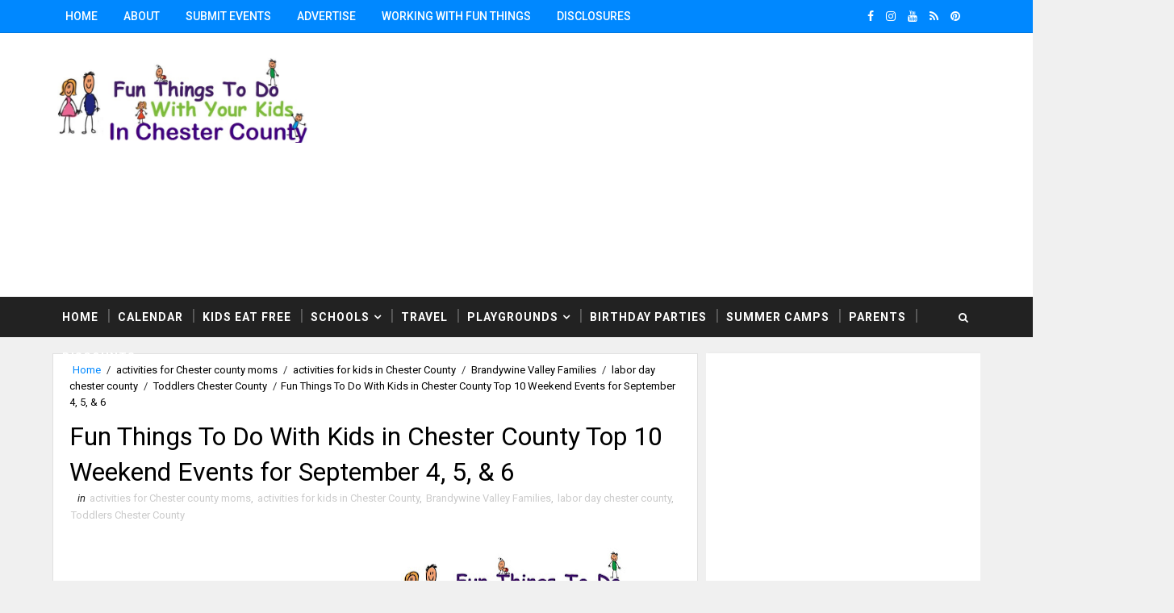

--- FILE ---
content_type: text/html; charset=UTF-8
request_url: https://www.kidschesco.com/b/stats?style=BLACK_TRANSPARENT&timeRange=ALL_TIME&token=APq4FmBSWqFs3_ygEuRD-78R8du1egEp3Rgkr4ZHhd1hvr8XpV_1lewF1fuCFqIsZSqu-LFsfefEYsRIHez2j8GEWtS0qfdggQ
body_size: -26
content:
{"total":3773956,"sparklineOptions":{"backgroundColor":{"fillOpacity":0.1,"fill":"#000000"},"series":[{"areaOpacity":0.3,"color":"#202020"}]},"sparklineData":[[0,49],[1,41],[2,52],[3,53],[4,55],[5,63],[6,29],[7,61],[8,38],[9,46],[10,72],[11,54],[12,73],[13,48],[14,36],[15,27],[16,51],[17,48],[18,41],[19,37],[20,41],[21,84],[22,67],[23,60],[24,52],[25,72],[26,69],[27,100],[28,91],[29,33]],"nextTickMs":40000}

--- FILE ---
content_type: text/html; charset=utf-8
request_url: https://www.google.com/recaptcha/api2/aframe
body_size: 267
content:
<!DOCTYPE HTML><html><head><meta http-equiv="content-type" content="text/html; charset=UTF-8"></head><body><script nonce="uR_7G5RJa7sDT37ungUIcQ">/** Anti-fraud and anti-abuse applications only. See google.com/recaptcha */ try{var clients={'sodar':'https://pagead2.googlesyndication.com/pagead/sodar?'};window.addEventListener("message",function(a){try{if(a.source===window.parent){var b=JSON.parse(a.data);var c=clients[b['id']];if(c){var d=document.createElement('img');d.src=c+b['params']+'&rc='+(localStorage.getItem("rc::a")?sessionStorage.getItem("rc::b"):"");window.document.body.appendChild(d);sessionStorage.setItem("rc::e",parseInt(sessionStorage.getItem("rc::e")||0)+1);localStorage.setItem("rc::h",'1770114934453');}}}catch(b){}});window.parent.postMessage("_grecaptcha_ready", "*");}catch(b){}</script></body></html>

--- FILE ---
content_type: text/javascript; charset=UTF-8
request_url: https://www.kidschesco.com/feeds/posts/default/-/Toddlers%20Chester%20County?alt=json-in-script&max-results=4&callback=jQuery11100018935836939169004_1770114931381&_=1770114931382
body_size: 7571
content:
// API callback
jQuery11100018935836939169004_1770114931381({"version":"1.0","encoding":"UTF-8","feed":{"xmlns":"http://www.w3.org/2005/Atom","xmlns$openSearch":"http://a9.com/-/spec/opensearchrss/1.0/","xmlns$blogger":"http://schemas.google.com/blogger/2008","xmlns$georss":"http://www.georss.org/georss","xmlns$gd":"http://schemas.google.com/g/2005","xmlns$thr":"http://purl.org/syndication/thread/1.0","id":{"$t":"tag:blogger.com,1999:blog-8103811676634194910"},"updated":{"$t":"2026-01-29T16:30:05.482-08:00"},"category":[{"term":"Weekend Events in Chester County"},{"term":"activities for kids in Chester County"},{"term":"Toddlers Chester County"},{"term":"What to do with kids in Chester County"},{"term":"Chester  County family fun"},{"term":"Chester County Family Fun"},{"term":"activities for Chester county moms"},{"term":"Fun Things to do with kids in Philadelphia"},{"term":"chester county family events"},{"term":"activities for Children in Chester County"},{"term":"Chester County free  family fun"},{"term":"chester county children"},{"term":"Brandywine Valley Families"},{"term":"Chester County Families"},{"term":"holiday events chester county"},{"term":"Children Chester County"},{"term":"Fall events Chester County"},{"term":"Free Family Fun Chester County"},{"term":"Free Family Fun  in PA"},{"term":"activites for Chester county moms"},{"term":"activities for older kids Chester County"},{"term":"Family Fun in Chester County"},{"term":"Children activities  Chester County"},{"term":"kids events in Chester county"},{"term":"Chester county kids events"},{"term":"activities for  older kids in PA"},{"term":"summer events in Chester county"},{"term":"What to do With The kids in PA"},{"term":"chester county summer fun"},{"term":"Halloween Chester County Pa"},{"term":"Chester County kids"},{"term":"Easter Bunny Chester County"},{"term":"Santa Chester County"},{"term":"chesco kids"},{"term":"Christmas Events in Chester County"},{"term":"Halloween Chester County"},{"term":"Chester county Dads"},{"term":"Chester County Theatre"},{"term":"Kids Philadelphia"},{"term":"Philadelphia Kids"},{"term":"chester county toddlers"},{"term":"activities for Chester moms"},{"term":"Chesco families"},{"term":"Summer Fun Pa"},{"term":"Chester County Childrens classes"},{"term":"arts and crafts chester county"},{"term":"Family Fun Chester County"},{"term":"Family Events Pa"},{"term":"Chester county weekend Events"},{"term":"Philadelphia families"},{"term":"Chester County holiday"},{"term":"Fun things to do with kids in Pa"},{"term":"West Chester Pa Kids"},{"term":"Chester County field trips with kids"},{"term":"holiday family events chester county"},{"term":"Fireworks Chester County"},{"term":"Holiday Fun in Chester County"},{"term":"Memorial Day Pa"},{"term":"Best activities for kids in Chester County"},{"term":"Fun things to do with your kids in West Chester"},{"term":"Holiday Events Pa"},{"term":"Santa Events Pa"},{"term":"family friendly Events in Chester County"},{"term":"free kids events chester county"},{"term":"Family Fun in Chester County summer fun in Chester County"},{"term":"Fun Things to do with kids"},{"term":"Presidents Weekend Events Pa"},{"term":"Summer Fun in Chester County"},{"term":"Chester County Kids concerts"},{"term":"fall family fun in Chester county"},{"term":"Easter Chester county"},{"term":"kids activites in Chester county"},{"term":"toddlers"},{"term":"Field Trips with kids in Pa"},{"term":"Chester County Fireworks"},{"term":"Events for older children in Chester County"},{"term":"building events chester county"},{"term":"Places to go with kids in Philadelpia Area"},{"term":"Family Friendly Travel"},{"term":"Family events in Chester County"},{"term":"preschoolers Chester county"},{"term":"Christmas Chester County"},{"term":"childrens events Chester County"},{"term":"prescholers chester county"},{"term":"Chester county events"},{"term":"Chester county family activities"},{"term":"Fall Chester County"},{"term":"Fall events Chester chesco kids"},{"term":"Free Santa Events Pa"},{"term":"West Chester Kids"},{"term":"activites for Chester moms"},{"term":"activities for older kids"},{"term":"Children's Theatre PA"},{"term":"Consignment sales chester county"},{"term":"Exton Kids"},{"term":"Winter events for kids Chester County"},{"term":"childrens movies PA"},{"term":"free holiday events in Chester county"},{"term":"labor day chester county"},{"term":"Fathers Day PA"},{"term":"Light shows Chester County"},{"term":"Spring Chester County"},{"term":"Childrens Shows Pa"},{"term":"Disney Philadelphia"},{"term":"Family movies Chester County"},{"term":"New Years Eve kids Philadelphia"},{"term":"children's events in chester county"},{"term":"holiday events in Chester County"},{"term":"kids in Philadelphia"},{"term":"trains Pa"},{"term":"4th of July PA"},{"term":"Brandywine Families"},{"term":"Chesco deals"},{"term":"Halloween Parades Chester County"},{"term":"Kid friendly travel"},{"term":"Travel Ideas With Kids"},{"term":"fun things to do with kids in Chester County"},{"term":"kids activities in Chester county"},{"term":"places to visit with kids"},{"term":"Discounted family events in chester county"},{"term":"Family Fun  in PA"},{"term":"Family Museums discounts PA"},{"term":"Ideas on what to do with kids"},{"term":"St. Patrick's Day PA"},{"term":"breakfast with santa chester county"},{"term":"story time in Chester County"},{"term":"Chester County Discounts"},{"term":"Chester County Moms"},{"term":"Children concerts Pa"},{"term":"Family Fun"},{"term":"Kids Friendly Community Events"},{"term":"Kids Music PA"},{"term":"Parades Chester County"},{"term":"Spring Break PA"},{"term":"Weekend Activities"},{"term":"What to do With The kids"},{"term":"holiday events West Chester PA"},{"term":"weekend events for families in Chester County"},{"term":"Disney Characters PA"},{"term":"Holiday Kids Events Pa"},{"term":"Nutcracker Chester County"},{"term":"Santa Train Ride Chester County"},{"term":"consignment sales PA"},{"term":"Checo Kids"},{"term":"Chester County Camps"},{"term":"Chester County Grandparents"},{"term":"Chester County Theater"},{"term":"Childrens Plays Chester County"},{"term":"Day Trips With Kids PA"},{"term":"Field Trips in Pa"},{"term":"Fireworks PA"},{"term":"Philadelphia Holiday Events"},{"term":"St. Patrick's Day  Parades Chester County"},{"term":"Train Rides Chester County"},{"term":"pumpkins chester county"},{"term":"4th of July Chester County"},{"term":"Chester County Parents"},{"term":"Chester County free  family activities"},{"term":"Christmas Parades Chester County"},{"term":"Discounts for PA families"},{"term":"Easter Egg Hunts Chester COunty PA"},{"term":"Fall Events PA"},{"term":"Family"},{"term":"Family travel"},{"term":"First Friday Pa"},{"term":"Kids friendly New Years Eve"},{"term":"Moms of Chester County"},{"term":"Mothers Day Chester County PA"},{"term":"Philadelphia family discounts"},{"term":"Visit Lancaster with Kids"},{"term":"activities to do with kids"},{"term":"fourth of July chester county"},{"term":"free events in chester county"},{"term":"philly kids"},{"term":"toddlers in Chester County"},{"term":"Chester County Deals"},{"term":"Children's Shows Pa"},{"term":"Kids clothing chester county"},{"term":"breakfast with Easter Bunny chester county"},{"term":"children's events Chester County"},{"term":"free family Events in Chester County"},{"term":"kennett Square kids"},{"term":"pumpkin patches in Chester county"},{"term":"Chester County Pa"},{"term":"Childrens Theatre PA"},{"term":"Fall events Chest"},{"term":"Field Trips with kids in Delaware"},{"term":"Free Food Chester County"},{"term":"Hoilday Events Chester County Kids"},{"term":"Holiday shows Chester County"},{"term":"Lancaster Pa"},{"term":"Shopping Chester County"},{"term":"Weekend fun in Chester County"},{"term":"holiday Family events Pa"},{"term":"legos Pa"},{"term":"weekend kids events in Chester County"},{"term":"Childrens concerts Pa"},{"term":"Discounted Tickets Philadelphia"},{"term":"Easter Egg Hunts Chester County"},{"term":"Fun with Santa in Chester County"},{"term":"Giveaways"},{"term":"Holiday Displays"},{"term":"Longwood Gardens"},{"term":"Memorial day Parades"},{"term":"Parade Chester County"},{"term":"Philadelphia Museums"},{"term":"Summer Movies 2011"},{"term":"Ticket Giveaway PA"},{"term":"chester county kids classes"},{"term":"dance chester county"},{"term":"family concerts Philadelphia"},{"term":"hayrides chester county"},{"term":"martin Luther King Day"},{"term":"photos with santa chester county"},{"term":"preschooolers in Chester County"},{"term":"thomas the train"},{"term":"American Girl"},{"term":"Brandywine Moms"},{"term":"Chester county fairs"},{"term":"Childrens Play Chester County"},{"term":"Childrens Theatre"},{"term":"Childrens events in Chester County"},{"term":"Christmas Lights"},{"term":"Crafts with kids PA"},{"term":"Disney Kids"},{"term":"Disney on Ice"},{"term":"Easter Pa"},{"term":"Egg Hunts Chester County"},{"term":"Family Vacations"},{"term":"Field Trips NJ"},{"term":"Food Chester County"},{"term":"Holiday Camps in Chester County"},{"term":"Kid Friendly Hotels"},{"term":"Kids movies chester county"},{"term":"Model trains Chester County"},{"term":"Places to visit with kids in DE"},{"term":"Santa fun for kids"},{"term":"Sumer Fun in Chester County"},{"term":"Winter Break ideas in Chester County"},{"term":"childrens museums"},{"term":"earth day chester county"},{"term":"free family fun in Chester County"},{"term":"new years eve chester county"},{"term":"summer camps in Chester County"},{"term":"4th of July in Chester County"},{"term":"4th of July parades in Chester County"},{"term":"Amusement parks PA"},{"term":"Cheer teams Chester County"},{"term":"Chester county 4th of July"},{"term":"Children's Shows"},{"term":"Christmas Games for kids"},{"term":"Christmas in Washington DC"},{"term":"Christmas lights chester county"},{"term":"County down for Christmas"},{"term":"Easter Egg Hunts in Chester County"},{"term":"Family fun in Pennsylvania"},{"term":"Fathers Day Chester County"},{"term":"Fourth of July fun for families in Chester County"},{"term":"Holiday break ideas to do with the family"},{"term":"Mother's Day in Chester County"},{"term":"Museums Chester County"},{"term":"Parades in Chester County"},{"term":"Santa Games for kids"},{"term":"Santa Tracker"},{"term":"Santa in Chester County"},{"term":"Walt Disney World PA"},{"term":"We"},{"term":"birthday party ideas for kids"},{"term":"camps chester county"},{"term":"chester county girls"},{"term":"events for girls chester county"},{"term":"fall events in Chester County."},{"term":"fall events in chester County"},{"term":"family activities chester county"},{"term":"field trips with kids"},{"term":"philly fun"},{"term":"pictures with santa"},{"term":"reindeer and santa chester county"},{"term":"spring break travel ideas"},{"term":"summer vacation ideas"},{"term":"teens chester county"},{"term":"tree lighting in chester county"},{"term":"weekday events for kids"},{"term":"weekend events for kids"},{"term":"weekend fall family fun in Chester County"},{"term":"weekend getaways with kids"},{"term":"west chester pa"},{"term":"2023 Philadelphia Area St. Patrick's Day Parades"},{"term":"Activites for kids in Chester County"},{"term":"Affordable preschools in Chester County"},{"term":"Brandywine River Museum"},{"term":"Chesco discounts"},{"term":"Chester county preschools"},{"term":"Children activity  Chester County"},{"term":"Children's activities in Chester County"},{"term":"Corn Mazes in Chester County"},{"term":"Disney Shows Pa"},{"term":"Easter Bunny in West Chester"},{"term":"Easter Egg hunts in Oxford"},{"term":"Easter activities in Chester County"},{"term":"Egg Hunts PA"},{"term":"Egg Hunts in Phoenixville"},{"term":"Egg hunts in West Chester"},{"term":"Fall family fun in Chesco"},{"term":"Family Friendly Shows"},{"term":"Family Fun in Chester County summer fun"},{"term":"Family Fun in West Chester"},{"term":"Fun things to do with kids in DE"},{"term":"Haunted Houses in Chester County"},{"term":"Hayrides in Chester County"},{"term":"Kids Chester County"},{"term":"Kids in Downingtown"},{"term":"Kids in West Chester PA"},{"term":"Legoland Philadelphia"},{"term":"Memorial Day"},{"term":"Music  Chester County"},{"term":"Music Classes Chester County"},{"term":"Older kids in Chester County"},{"term":"Pa family events"},{"term":"Parents in Chester County"},{"term":"Philadelphia Zoo"},{"term":"Philly discounts"},{"term":"School West Chester  PA"},{"term":"St. Patricks Day PA"},{"term":"Thanksgiving Camps for kids Chester County Pa"},{"term":"Track Santa"},{"term":"Virginia Beach"},{"term":"activities to do with kids in"},{"term":"babies in Chester County"},{"term":"carnivals in Chester County PA"},{"term":"childrens in events in exton"},{"term":"computer games for kids"},{"term":"date night Chester county PA"},{"term":"events in chester county pa"},{"term":"fall in Chester County"},{"term":"father daughter events Chester county"},{"term":"father daughter events pa"},{"term":"festivals chester county"},{"term":"fishing Chester County"},{"term":"free movies in Chester county"},{"term":"holiday family fun in Chester County"},{"term":"kids shows in Philadelphia"},{"term":"kids toys"},{"term":"moms night out chester county"},{"term":"pumpkins in Chester county"},{"term":"summer travel ideas"},{"term":"toddler events in Chester County"},{"term":"water parks for kids in Pa"},{"term":"Activities formoms"},{"term":"Baltimore Inner Harbor"},{"term":"Baltimore Maryland"},{"term":"Chester County Black Friday"},{"term":"Chester County Disney"},{"term":"Childrens Music"},{"term":"Childrens events in Chester Cou"},{"term":"Christmas toys"},{"term":"Contest Chester County"},{"term":"Dance Teams Chester County"},{"term":"Deals in Chester County"},{"term":"Delaware Kids"},{"term":"Disney Experience"},{"term":"Disney Muppet Movie"},{"term":"Disney Store Pa"},{"term":"Family Day Trips"},{"term":"Family fun in Che"},{"term":"Family fun in PA"},{"term":"Fireworks in Chester County"},{"term":"Fresh Beat Band Philly"},{"term":"Helicopters Chester County"},{"term":"Hershey Park"},{"term":"Holiday Kids Events"},{"term":"Holiday Shopping"},{"term":"Holiday parades"},{"term":"Hot Toys 2012"},{"term":"Indoor Pools"},{"term":"Kids friendly travel"},{"term":"Moms and daughters Chester County"},{"term":"Museums PA"},{"term":"New Jersey Kids"},{"term":"New Jesery KIds"},{"term":"Phildelphia"},{"term":"Pocono Mountains"},{"term":"Rainy Day Activities"},{"term":"Schools Out Ideas PA"},{"term":"Spring Break Camps Chester County"},{"term":"Strasburg rail Road"},{"term":"Thanksgiving"},{"term":"Top Preschool In Chester County Lima Christian Nursery School"},{"term":"Trick or Treating PA"},{"term":"Vacation Ideas with kids"},{"term":"Wilmington DE"},{"term":"ballet chester county"},{"term":"chesco kid toys"},{"term":"chester county"},{"term":"chester county tea parties"},{"term":"children arts Chester County"},{"term":"children's activities Chester County"},{"term":"children's museums"},{"term":"childrens activites in Chester County"},{"term":"circus pa"},{"term":"corn mazes in pa"},{"term":"day trip ideas with kids"},{"term":"family friendly shows in Chester County"},{"term":"family fun in chesco"},{"term":"family fun on New Yeas Eve"},{"term":"fashion chester county"},{"term":"father son events chester county events"},{"term":"ghost tours PA"},{"term":"gingerbread houses pa"},{"term":"girl activites Chester County"},{"term":"girls night out chester county"},{"term":"holiday concerts"},{"term":"holiday games for kids"},{"term":"holiday gifts in Philadelphia"},{"term":"holiday lights in Chester county"},{"term":"indoor activities for Chester County kids"},{"term":"indoor waterparks"},{"term":"insta worthy"},{"term":"kids events in Chester cou"},{"term":"kids in chester county"},{"term":"kids shows pa"},{"term":"memorial day philadelphia"},{"term":"new moms chester county"},{"term":"online activities for kids"},{"term":"outdoor activities for preschoolers"},{"term":"sports chester county"},{"term":"sports philadelphia"},{"term":"summer travel ideas with kids"},{"term":"teens in Philadelphia"},{"term":"things to do in chester county"},{"term":"tracking Santa"},{"term":"weekend family fun in Chester County"},{"term":"American Helicopter Museum"},{"term":"Ashbridge Manor"},{"term":"Baby moon"},{"term":"Barbie"},{"term":"Boat Show NJ"},{"term":"Brewery Tour in Hershey"},{"term":"CODA"},{"term":"Camp Jeep"},{"term":"Cape May New Jersey"},{"term":"Cars 2 Pa"},{"term":"Che"},{"term":"Chesco"},{"term":"Chesco Moms"},{"term":"Chesco Teens"},{"term":"Chester County Art"},{"term":"Chester County Historical Society"},{"term":"Chester County Movies"},{"term":"Chester County art workshops"},{"term":"Chester County free family fun"},{"term":"Chester County museums"},{"term":"Chester County show for kids"},{"term":"Chester County tots"},{"term":"Chester county preschoolers"},{"term":"Children activities"},{"term":"Children activity centers Chester County"},{"term":"Children events in Chesco"},{"term":"Children's books about Spring"},{"term":"Color Me Mine"},{"term":"Concerts"},{"term":"Countdown to noon in Philadelphia"},{"term":"Couples travel"},{"term":"Crayola Experience"},{"term":"Dates ideas in Hershey"},{"term":"Delaware"},{"term":"Devon Horse Show"},{"term":"Dinosaurs in Chester County"},{"term":"Dinosaus"},{"term":"Disciunted Zoo Tickets"},{"term":"Discount tickets"},{"term":"Disney Channel"},{"term":"Disney movies"},{"term":"Disney's Frozen"},{"term":"DoubleTree Hotels"},{"term":"DoubleTree Resorts"},{"term":"Downingtown Kids"},{"term":"Downingtown PA"},{"term":"East Coast Family Vacations"},{"term":"Easter"},{"term":"Easter events in Chester County"},{"term":"Empty nest ideas"},{"term":"Exton PA Kids"},{"term":"Family Fun in Chester County winter fun in Chester County"},{"term":"Family Fun in DE"},{"term":"Family Fun in Hershey PA"},{"term":"Family Travel on the East Coast"},{"term":"Family friendly resorts"},{"term":"Family trips"},{"term":"Football in Pa"},{"term":"Free"},{"term":"Free kids meals"},{"term":"Fun Things To Do In Hershey PA"},{"term":"Gifts for Mothers Day"},{"term":"Great Valley Moms"},{"term":"Halloween Fun"},{"term":"Halloween at home"},{"term":"Halloween in Chester County"},{"term":"Hilton Hotels"},{"term":"History with kids"},{"term":"Holiday fun Pa"},{"term":"Holiday fun with kids"},{"term":"Holiday shows in Chester County"},{"term":"Holiday toys"},{"term":"Horses in Chester County"},{"term":"Hot Toys 2011"},{"term":"Hot Toys 2018"},{"term":"Hurricane Irene"},{"term":"Hurricane Sandy"},{"term":"Hyatt Hotels"},{"term":"Ice Hokey"},{"term":"Ideas for Mom"},{"term":"Ideas to do with kids in Chester County Christmas light displays in Chester County"},{"term":"Indoor Activities for Chester County activities for Chester moms"},{"term":"Indoor Activities for Chester Countyactivities for Chester moms"},{"term":"Kent Narrows Maryland"},{"term":"Kid Friendly Cruises"},{"term":"Kid Friendly Rides"},{"term":"Kids Crafts"},{"term":"Kids Discounts"},{"term":"Kids Meals"},{"term":"LeadPad"},{"term":"LeapFrog"},{"term":"LeapFrog Reading System"},{"term":"Lima Christian Nursery School"},{"term":"Malls Chester County"},{"term":"Malvern Moms"},{"term":"Minnie Mouse Pa"},{"term":"Mommy and Me classes Chester County"},{"term":"Mother's Day"},{"term":"Mother's Day ideas"},{"term":"Museums in Brandywine Valley"},{"term":"NASCAR"},{"term":"Olivia Holt"},{"term":"Online games for kids"},{"term":"PA Charter Day"},{"term":"Pennsylvania History with kids"},{"term":"Peppa Pig"},{"term":"Perfect gifts for Mom"},{"term":"Philadelphia"},{"term":"Philadelphia Flower show"},{"term":"Philadelphia Flyers"},{"term":"Philadelphia PA"},{"term":"Philadelphia Sports Teams"},{"term":"Picking pumpkins with kids in Chester County"},{"term":"Pictures with the Easter Bunny Chester County"},{"term":"Pizza"},{"term":"Places to eat in Hershey PA"},{"term":"Places to visit in the Philadelphia Area"},{"term":"Places to visit with Kids in PA"},{"term":"President's Weekend events in Chester County"},{"term":"Presidents Weekend Philadelphia"},{"term":"Product Review"},{"term":"Radio Disney"},{"term":"STEM for teen in Chester County"},{"term":"Santa"},{"term":"Shopping with kids"},{"term":"Sleigh Rides PA"},{"term":"Spring  Break Ideas for kids"},{"term":"Spring Board books for babies"},{"term":"Spring Break Fun in Chester County"},{"term":"Spring Break vacation Ideas"},{"term":"St. Partick's day parade"},{"term":"Summer Camps Chester County"},{"term":"Summer Travel with kids on the East Coast"},{"term":"Summer Vacation Ideas with Kids"},{"term":"Summer fun with kids in Chester County"},{"term":"Thanksgiving fun for kids Chester County Pa"},{"term":"Things to do with kids in Chester County"},{"term":"Top Preschool In Chester County"},{"term":"Trains"},{"term":"Travel for couples"},{"term":"Tumbling chester County PA. Philadelphia Pa Kids"},{"term":"Valentines Day family fun"},{"term":"Washington DC"},{"term":"Water parks near Philadelphia Pa"},{"term":"West Chester University"},{"term":"Where to see the Nutcracker in Chester County"},{"term":"Winter Fun in Cheter County"},{"term":"YMCA Main LIne"},{"term":"act"},{"term":"acting in chester county"},{"term":"activities for kids Chester County"},{"term":"advent calendars for kids"},{"term":"after school events for kids"},{"term":"amily Fun in Chester County"},{"term":"apple picking chester county"},{"term":"aquariums to visit with kids"},{"term":"art camp chester county"},{"term":"art museums"},{"term":"auto show"},{"term":"bestselling children's books"},{"term":"birthdays in Chester County"},{"term":"boomerang"},{"term":"camp for teens in Chester County"},{"term":"car seats inspections Chester County"},{"term":"cars"},{"term":"charities PA"},{"term":"chester county consignment sales"},{"term":"children's books"},{"term":"children's toys"},{"term":"childrens movies"},{"term":"christmas camps in Chester County"},{"term":"climbing walls."},{"term":"color run"},{"term":"coupons"},{"term":"coupons chester county"},{"term":"day out with thomas"},{"term":"deals chester county"},{"term":"discounted family fun"},{"term":"discounts in Chester County"},{"term":"disnet"},{"term":"dog lovers chester county Pa"},{"term":"educational museums for kids"},{"term":"educational websites"},{"term":"educators in Chester County"},{"term":"fall family fun"},{"term":"fall fun in Chester County"},{"term":"family activities in Chester County"},{"term":"family adventure in Chester County"},{"term":"family friendly restaurants"},{"term":"family fun new years eve"},{"term":"family fun with kids in Chester County"},{"term":"family gifts"},{"term":"family outings"},{"term":"family shows in chester county"},{"term":"family vacation ideas"},{"term":"family-friendly museums"},{"term":"farms in Chester County"},{"term":"fi"},{"term":"fitness camps Chester County"},{"term":"fourth of July in Chester County"},{"term":"free concerts PA"},{"term":"gift ideas for kids"},{"term":"gift ideas for teachers"},{"term":"gifts for kids"},{"term":"golf with kids"},{"term":"guitar lesson s Chester county"},{"term":"hands-on activities"},{"term":"haunted houses PA"},{"term":"history museums"},{"term":"holiday break camps in Chester county"},{"term":"holiday family fun in the Philadelphia area"},{"term":"holiday gifts for kids"},{"term":"holiday photos chester county"},{"term":"holiday weekend family fun"},{"term":"ice skating"},{"term":"independence day chester county"},{"term":"indoor play centers"},{"term":"instagram"},{"term":"interactive exhibits"},{"term":"kid friendly aquariums"},{"term":"kid friendly events in Chester County"},{"term":"kids Tablet"},{"term":"kids clothes"},{"term":"kids concerts Pa"},{"term":"kids consignment sales"},{"term":"kids events in Chester"},{"term":"kids friendly hotels"},{"term":"kids friendly restaurant"},{"term":"kids memorial day"},{"term":"kids shows in Chestwer County"},{"term":"lacrosse chester county"},{"term":"learning websites"},{"term":"library events Chester County"},{"term":"live reindeer chester county"},{"term":"main line kids"},{"term":"makin' music"},{"term":"meals with santa"},{"term":"mother daughter events in Philadelphia area"},{"term":"movies for kids"},{"term":"muppets philadelphia"},{"term":"museums in Chester County PA"},{"term":"music camps in Chester County"},{"term":"nature museums"},{"term":"noon years eve"},{"term":"nty Children"},{"term":"outdoor family vacations"},{"term":"outdoor water parks"},{"term":"oxford pa kids"},{"term":"parks in chester county"},{"term":"philadelphia waterfront"},{"term":"picking pumpkins in Chester County"},{"term":"pirates Pa"},{"term":"play grounds"},{"term":"playgrounds chester county"},{"term":"pools"},{"term":"preschoolers"},{"term":"princess PA"},{"term":"r"},{"term":"races"},{"term":"restaurants in Chester county"},{"term":"romantic getaway"},{"term":"romantic getaway for parents"},{"term":"santa games for kidsm"},{"term":"saving money in Chester County"},{"term":"scarecrows in pa"},{"term":"scary events in Chester County"},{"term":"schools in chester county"},{"term":"science and kids"},{"term":"science museums"},{"term":"scouts"},{"term":"sesame place"},{"term":"shopping for kids"},{"term":"skating in Chester County"},{"term":"social distancing"},{"term":"special needs"},{"term":"splash pads"},{"term":"splash pads in pa"},{"term":"splash playgrounds"},{"term":"spray grounds"},{"term":"spray grounds in pa"},{"term":"spring break vacations with kids"},{"term":"star wars"},{"term":"stay cation ideas Chester county"},{"term":"staycation ideas in Chester County"},{"term":"summer classes for teens in Chester County"},{"term":"summer vacations"},{"term":"summer vacations with kids"},{"term":"tall ships"},{"term":"teacher appreciation day"},{"term":"teacher appreciation week"},{"term":"teachers in Chester County"},{"term":"things to do with kids in chester county pa"},{"term":"toddler birthdays"},{"term":"toys for kids"},{"term":"train rides in Chester County"},{"term":"train rides with Santa"},{"term":"trampolines"},{"term":"travel to Maryland"},{"term":"travel without kids"},{"term":"tweens in Philly"},{"term":"veterans day in PA"},{"term":"virtual reality"},{"term":"virtual storytimes"},{"term":"water feature playgrounds in Chester County"},{"term":"water parks with kids"},{"term":"waterparks for kids in Pa"},{"term":"weekend family fun"},{"term":"weekend getaways for couples"},{"term":"what to do with kids over spring break"},{"term":"what to see in Maryland with kids"},{"term":"where to see Christmas Lights in Chester County"},{"term":"where you can see Santa"},{"term":"yahoo"},{"term":"youth clinic for kids"},{"term":"zoo trips DE"}],"title":{"type":"text","$t":"Fun Things To Do With Kids in Chester County"},"subtitle":{"type":"html","$t":""},"link":[{"rel":"http://schemas.google.com/g/2005#feed","type":"application/atom+xml","href":"https:\/\/www.kidschesco.com\/feeds\/posts\/default"},{"rel":"self","type":"application/atom+xml","href":"https:\/\/www.blogger.com\/feeds\/8103811676634194910\/posts\/default\/-\/Toddlers+Chester+County?alt=json-in-script\u0026max-results=4"},{"rel":"alternate","type":"text/html","href":"https:\/\/www.kidschesco.com\/search\/label\/Toddlers%20Chester%20County"},{"rel":"hub","href":"http://pubsubhubbub.appspot.com/"},{"rel":"next","type":"application/atom+xml","href":"https:\/\/www.blogger.com\/feeds\/8103811676634194910\/posts\/default\/-\/Toddlers+Chester+County\/-\/Toddlers+Chester+County?alt=json-in-script\u0026start-index=5\u0026max-results=4"}],"author":[{"name":{"$t":"Fun Things Kids"},"uri":{"$t":"http:\/\/www.blogger.com\/profile\/01420958938476857409"},"email":{"$t":"noreply@blogger.com"},"gd$image":{"rel":"http://schemas.google.com/g/2005#thumbnail","width":"16","height":"16","src":"https:\/\/img1.blogblog.com\/img\/b16-rounded.gif"}}],"generator":{"version":"7.00","uri":"http://www.blogger.com","$t":"Blogger"},"openSearch$totalResults":{"$t":"528"},"openSearch$startIndex":{"$t":"1"},"openSearch$itemsPerPage":{"$t":"4"},"entry":[{"id":{"$t":"tag:blogger.com,1999:blog-8103811676634194910.post-4380508280634337322"},"published":{"$t":"2025-12-18T04:13:00.000-08:00"},"updated":{"$t":"2025-12-18T14:10:24.930-08:00"},"category":[{"scheme":"http://www.blogger.com/atom/ns#","term":"activities for kids in Chester County"},{"scheme":"http://www.blogger.com/atom/ns#","term":"Christmas Events in Chester County"},{"scheme":"http://www.blogger.com/atom/ns#","term":"holiday events chester county"},{"scheme":"http://www.blogger.com/atom/ns#","term":"Santa Chester County"},{"scheme":"http://www.blogger.com/atom/ns#","term":"Santa Events Pa"},{"scheme":"http://www.blogger.com/atom/ns#","term":"Toddlers Chester County"}],"title":{"type":"text","$t":"Fun Things To Do In Chester County This Weekend For Families And Kids December 19th, 20th \u0026 21st"},"summary":{"type":"text","$t":"A list of the best things to do in\u0026nbsp;Chester County\u0026nbsp;\u0026nbsp; \u0026nbsp;this\u0026nbsp; weekendDecember\u0026nbsp;19th, 20th \u0026amp; 21stWhat to do this weekend with your family? There is a wealth of activities available for families and kids. We invite you to explore our events calendar, featuring a range of family-friendly activities and events to enjoy throughout the week, including weekends.\u0026nbsp;We "},"link":[{"rel":"edit","type":"application/atom+xml","href":"https:\/\/www.blogger.com\/feeds\/8103811676634194910\/posts\/default\/4380508280634337322"},{"rel":"self","type":"application/atom+xml","href":"https:\/\/www.blogger.com\/feeds\/8103811676634194910\/posts\/default\/4380508280634337322"},{"rel":"alternate","type":"text/html","href":"https:\/\/www.kidschesco.com\/2025\/12\/fun-things-to-do-in-chester-county-this_18.html","title":"Fun Things To Do In Chester County This Weekend For Families And Kids December 19th, 20th \u0026 21st"}],"author":[{"name":{"$t":"Fun Things Kids"},"uri":{"$t":"http:\/\/www.blogger.com\/profile\/01420958938476857409"},"email":{"$t":"noreply@blogger.com"},"gd$image":{"rel":"http://schemas.google.com/g/2005#thumbnail","width":"16","height":"16","src":"https:\/\/img1.blogblog.com\/img\/b16-rounded.gif"}}],"media$thumbnail":{"xmlns$media":"http://search.yahoo.com/mrss/","url":"https:\/\/blogger.googleusercontent.com\/img\/b\/R29vZ2xl\/AVvXsEhIrhFFGWfPTiYWF8IF13j75CZnWlae68PiActMUDNZM3X-20XMZftfr-BCdlz1Lh9OoaO3k6QF8IkhV4BdgY9Ws25cSF1iNRzz6wjEq-v03ezHi3NtkOx3CxDO1lXWfcVs9LxzZvKnA-DWCv2thLlLYQFIQjZk4u9xoHdOpY6YRMYDV7DjOrcZtvTa0WkA\/s72-w640-h640-c\/Untitled%20design%20(1).png","height":"72","width":"72"}},{"id":{"$t":"tag:blogger.com,1999:blog-8103811676634194910.post-8466770541003163722"},"published":{"$t":"2025-11-19T01:08:00.000-08:00"},"updated":{"$t":"2025-12-18T13:49:12.207-08:00"},"category":[{"scheme":"http://www.blogger.com/atom/ns#","term":"activities for kids in Chester County"},{"scheme":"http://www.blogger.com/atom/ns#","term":"Christmas Events in Chester County"},{"scheme":"http://www.blogger.com/atom/ns#","term":"holiday events chester county"},{"scheme":"http://www.blogger.com/atom/ns#","term":"Santa Chester County"},{"scheme":"http://www.blogger.com/atom/ns#","term":"Santa Events Pa"},{"scheme":"http://www.blogger.com/atom/ns#","term":"Toddlers Chester County"}],"title":{"type":"text","$t":"2025 Holiday Events Guide for Chester County and the Surrounding Area"},"summary":{"type":"text","$t":"Our comprehensive listing of holiday events lets you and your\u0026nbsp;family fully embrace\u0026nbsp;all of the holiday spirit available in Chester County and the surrounding areas. Please click on each link for the full details on the cost and specifics of each event.\u0026nbsp;Check back often because new events are always being added to our list,Happy Holidays from Fun Things.On-Going\u0026nbsp;Holiday "},"link":[{"rel":"edit","type":"application/atom+xml","href":"https:\/\/www.blogger.com\/feeds\/8103811676634194910\/posts\/default\/8466770541003163722"},{"rel":"self","type":"application/atom+xml","href":"https:\/\/www.blogger.com\/feeds\/8103811676634194910\/posts\/default\/8466770541003163722"},{"rel":"alternate","type":"text/html","href":"https:\/\/www.kidschesco.com\/2025\/11\/2025-holiday-events-guide-for-chester.html","title":"2025 Holiday Events Guide for Chester County and the Surrounding Area"}],"author":[{"name":{"$t":"Fun Things Kids"},"uri":{"$t":"http:\/\/www.blogger.com\/profile\/01420958938476857409"},"email":{"$t":"noreply@blogger.com"},"gd$image":{"rel":"http://schemas.google.com/g/2005#thumbnail","width":"16","height":"16","src":"https:\/\/img1.blogblog.com\/img\/b16-rounded.gif"}}],"media$thumbnail":{"xmlns$media":"http://search.yahoo.com/mrss/","url":"https:\/\/blogger.googleusercontent.com\/img\/b\/R29vZ2xl\/AVvXsEiJhmHYR_dbTWo9kgmb_pr40BHNyfxVc30ojidrL4hMEJqSBo2JJNGzdvTUJ_rchc_e3TFfLJPF7MXi2jaYet37smVBFF1_c4qvJJY6GtoeIk3tEPRfhpI_zdgKehVbYbmqkowcXti3BPgF\/s72-w640-h534-c\/Holiday+Event+Guide+For+Families+%25281%2529.png","height":"72","width":"72"}},{"id":{"$t":"tag:blogger.com,1999:blog-8103811676634194910.post-7435685533948383899"},"published":{"$t":"2024-12-19T04:08:00.000-08:00"},"updated":{"$t":"2024-12-19T13:00:34.555-08:00"},"category":[{"scheme":"http://www.blogger.com/atom/ns#","term":"activities for kids in Chester County"},{"scheme":"http://www.blogger.com/atom/ns#","term":"Christmas Events in Chester County"},{"scheme":"http://www.blogger.com/atom/ns#","term":"holiday events chester county"},{"scheme":"http://www.blogger.com/atom/ns#","term":"Santa Chester County"},{"scheme":"http://www.blogger.com/atom/ns#","term":"Santa Events Pa"},{"scheme":"http://www.blogger.com/atom/ns#","term":"Toddlers Chester County"}],"title":{"type":"text","$t":"Fun Things To Do In Chester County This Weekend For Families And Kids December 20th, 21st \u0026 22nd"},"summary":{"type":"text","$t":"A list of the best things to do in Chester County\u0026nbsp;\u0026nbsp; \u0026nbsp;this\u0026nbsp; weekendDecember 20th, 21st \u0026amp; 22ndWhat to do this weekend with your family? There is so much to do for families and kids. We invite you to check out our\u0026nbsp;events calendar, with many family-friendly events and things to do on the weekends and every day of the week. We constantly update our events calendar, so "},"link":[{"rel":"edit","type":"application/atom+xml","href":"https:\/\/www.blogger.com\/feeds\/8103811676634194910\/posts\/default\/7435685533948383899"},{"rel":"self","type":"application/atom+xml","href":"https:\/\/www.blogger.com\/feeds\/8103811676634194910\/posts\/default\/7435685533948383899"},{"rel":"alternate","type":"text/html","href":"https:\/\/www.kidschesco.com\/2024\/12\/fun-things-to-do-in-chester-county-this_19.html","title":"Fun Things To Do In Chester County This Weekend For Families And Kids December 20th, 21st \u0026 22nd"}],"author":[{"name":{"$t":"Fun Things Kids"},"uri":{"$t":"http:\/\/www.blogger.com\/profile\/01420958938476857409"},"email":{"$t":"noreply@blogger.com"},"gd$image":{"rel":"http://schemas.google.com/g/2005#thumbnail","width":"16","height":"16","src":"https:\/\/img1.blogblog.com\/img\/b16-rounded.gif"}}],"media$thumbnail":{"xmlns$media":"http://search.yahoo.com/mrss/","url":"https:\/\/blogger.googleusercontent.com\/img\/b\/R29vZ2xl\/AVvXsEjN00QM-08-ROqWDuxR1uga9N_0O8aXIQzBRHac1GxtWMT1lABg0EMKzBESU1Y8i4vZESuOVT5I3NDzEfXTU8cJSaLwTXaniwsCM5YQC5grqnln7vVDPuKoFDQX9n6Oca49e9Ka66dW4L3MTV2kILxaF7dg4HxUKvdBEmiJ6GlPOk3TQs6PKbufEHLgSLje\/s72-w640-h640-c\/Untitled%20design%20(1).png","height":"72","width":"72"}},{"id":{"$t":"tag:blogger.com,1999:blog-8103811676634194910.post-3744755602582498388"},"published":{"$t":"2024-11-26T07:23:00.000-08:00"},"updated":{"$t":"2024-12-10T16:12:08.949-08:00"},"category":[{"scheme":"http://www.blogger.com/atom/ns#","term":"activities for kids in Chester County"},{"scheme":"http://www.blogger.com/atom/ns#","term":"Christmas Events in Chester County"},{"scheme":"http://www.blogger.com/atom/ns#","term":"holiday events chester county"},{"scheme":"http://www.blogger.com/atom/ns#","term":"Santa Chester County"},{"scheme":"http://www.blogger.com/atom/ns#","term":"Santa Events Pa"},{"scheme":"http://www.blogger.com/atom/ns#","term":"Toddlers Chester County"}],"title":{"type":"text","$t":"2024 Holiday Events Guide for Chester County and the Surrounding Area"},"summary":{"type":"text","$t":"Our comprehensive listing of holiday events lets you and your\u0026nbsp;family fully embrace\u0026nbsp;all of the holiday spirit available in Chester County and the surrounding areas. Please click on each link for the full details on the cost and specifics of each event.\u0026nbsp;Check back often because new events are always being added to our list,Happy Holidays from Fun Things.On-Going\u0026nbsp;Holiday "},"link":[{"rel":"edit","type":"application/atom+xml","href":"https:\/\/www.blogger.com\/feeds\/8103811676634194910\/posts\/default\/3744755602582498388"},{"rel":"self","type":"application/atom+xml","href":"https:\/\/www.blogger.com\/feeds\/8103811676634194910\/posts\/default\/3744755602582498388"},{"rel":"alternate","type":"text/html","href":"https:\/\/www.kidschesco.com\/2024\/11\/2024-holiday-events-guide-for-chester.html","title":"2024 Holiday Events Guide for Chester County and the Surrounding Area"}],"author":[{"name":{"$t":"Fun Things Kids"},"uri":{"$t":"http:\/\/www.blogger.com\/profile\/01420958938476857409"},"email":{"$t":"noreply@blogger.com"},"gd$image":{"rel":"http://schemas.google.com/g/2005#thumbnail","width":"16","height":"16","src":"https:\/\/img1.blogblog.com\/img\/b16-rounded.gif"}}],"media$thumbnail":{"xmlns$media":"http://search.yahoo.com/mrss/","url":"https:\/\/blogger.googleusercontent.com\/img\/b\/R29vZ2xl\/AVvXsEiJhmHYR_dbTWo9kgmb_pr40BHNyfxVc30ojidrL4hMEJqSBo2JJNGzdvTUJ_rchc_e3TFfLJPF7MXi2jaYet37smVBFF1_c4qvJJY6GtoeIk3tEPRfhpI_zdgKehVbYbmqkowcXti3BPgF\/s72-w640-h534-c\/Holiday+Event+Guide+For+Families+%25281%2529.png","height":"72","width":"72"}}]}});